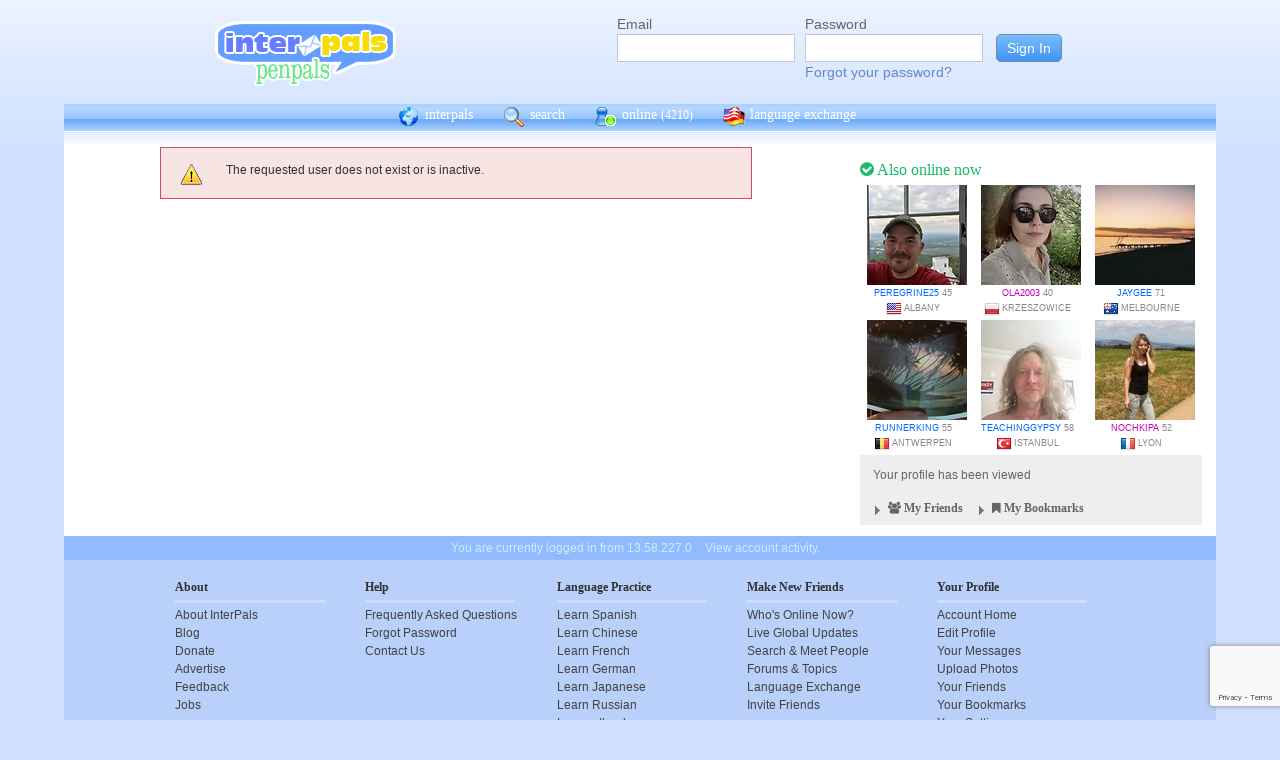

--- FILE ---
content_type: text/html; charset=utf-8
request_url: https://www.google.com/recaptcha/api2/anchor?ar=1&k=6Ldn6XYUAAAAAAkvX5N4XSTme3aMkwFq02-4vJw6&co=aHR0cHM6Ly9pbnRlcnBhbHMubmV0OjQ0Mw..&hl=en&v=PoyoqOPhxBO7pBk68S4YbpHZ&size=invisible&anchor-ms=20000&execute-ms=30000&cb=98t2bmb8oe54
body_size: 49031
content:
<!DOCTYPE HTML><html dir="ltr" lang="en"><head><meta http-equiv="Content-Type" content="text/html; charset=UTF-8">
<meta http-equiv="X-UA-Compatible" content="IE=edge">
<title>reCAPTCHA</title>
<style type="text/css">
/* cyrillic-ext */
@font-face {
  font-family: 'Roboto';
  font-style: normal;
  font-weight: 400;
  font-stretch: 100%;
  src: url(//fonts.gstatic.com/s/roboto/v48/KFO7CnqEu92Fr1ME7kSn66aGLdTylUAMa3GUBHMdazTgWw.woff2) format('woff2');
  unicode-range: U+0460-052F, U+1C80-1C8A, U+20B4, U+2DE0-2DFF, U+A640-A69F, U+FE2E-FE2F;
}
/* cyrillic */
@font-face {
  font-family: 'Roboto';
  font-style: normal;
  font-weight: 400;
  font-stretch: 100%;
  src: url(//fonts.gstatic.com/s/roboto/v48/KFO7CnqEu92Fr1ME7kSn66aGLdTylUAMa3iUBHMdazTgWw.woff2) format('woff2');
  unicode-range: U+0301, U+0400-045F, U+0490-0491, U+04B0-04B1, U+2116;
}
/* greek-ext */
@font-face {
  font-family: 'Roboto';
  font-style: normal;
  font-weight: 400;
  font-stretch: 100%;
  src: url(//fonts.gstatic.com/s/roboto/v48/KFO7CnqEu92Fr1ME7kSn66aGLdTylUAMa3CUBHMdazTgWw.woff2) format('woff2');
  unicode-range: U+1F00-1FFF;
}
/* greek */
@font-face {
  font-family: 'Roboto';
  font-style: normal;
  font-weight: 400;
  font-stretch: 100%;
  src: url(//fonts.gstatic.com/s/roboto/v48/KFO7CnqEu92Fr1ME7kSn66aGLdTylUAMa3-UBHMdazTgWw.woff2) format('woff2');
  unicode-range: U+0370-0377, U+037A-037F, U+0384-038A, U+038C, U+038E-03A1, U+03A3-03FF;
}
/* math */
@font-face {
  font-family: 'Roboto';
  font-style: normal;
  font-weight: 400;
  font-stretch: 100%;
  src: url(//fonts.gstatic.com/s/roboto/v48/KFO7CnqEu92Fr1ME7kSn66aGLdTylUAMawCUBHMdazTgWw.woff2) format('woff2');
  unicode-range: U+0302-0303, U+0305, U+0307-0308, U+0310, U+0312, U+0315, U+031A, U+0326-0327, U+032C, U+032F-0330, U+0332-0333, U+0338, U+033A, U+0346, U+034D, U+0391-03A1, U+03A3-03A9, U+03B1-03C9, U+03D1, U+03D5-03D6, U+03F0-03F1, U+03F4-03F5, U+2016-2017, U+2034-2038, U+203C, U+2040, U+2043, U+2047, U+2050, U+2057, U+205F, U+2070-2071, U+2074-208E, U+2090-209C, U+20D0-20DC, U+20E1, U+20E5-20EF, U+2100-2112, U+2114-2115, U+2117-2121, U+2123-214F, U+2190, U+2192, U+2194-21AE, U+21B0-21E5, U+21F1-21F2, U+21F4-2211, U+2213-2214, U+2216-22FF, U+2308-230B, U+2310, U+2319, U+231C-2321, U+2336-237A, U+237C, U+2395, U+239B-23B7, U+23D0, U+23DC-23E1, U+2474-2475, U+25AF, U+25B3, U+25B7, U+25BD, U+25C1, U+25CA, U+25CC, U+25FB, U+266D-266F, U+27C0-27FF, U+2900-2AFF, U+2B0E-2B11, U+2B30-2B4C, U+2BFE, U+3030, U+FF5B, U+FF5D, U+1D400-1D7FF, U+1EE00-1EEFF;
}
/* symbols */
@font-face {
  font-family: 'Roboto';
  font-style: normal;
  font-weight: 400;
  font-stretch: 100%;
  src: url(//fonts.gstatic.com/s/roboto/v48/KFO7CnqEu92Fr1ME7kSn66aGLdTylUAMaxKUBHMdazTgWw.woff2) format('woff2');
  unicode-range: U+0001-000C, U+000E-001F, U+007F-009F, U+20DD-20E0, U+20E2-20E4, U+2150-218F, U+2190, U+2192, U+2194-2199, U+21AF, U+21E6-21F0, U+21F3, U+2218-2219, U+2299, U+22C4-22C6, U+2300-243F, U+2440-244A, U+2460-24FF, U+25A0-27BF, U+2800-28FF, U+2921-2922, U+2981, U+29BF, U+29EB, U+2B00-2BFF, U+4DC0-4DFF, U+FFF9-FFFB, U+10140-1018E, U+10190-1019C, U+101A0, U+101D0-101FD, U+102E0-102FB, U+10E60-10E7E, U+1D2C0-1D2D3, U+1D2E0-1D37F, U+1F000-1F0FF, U+1F100-1F1AD, U+1F1E6-1F1FF, U+1F30D-1F30F, U+1F315, U+1F31C, U+1F31E, U+1F320-1F32C, U+1F336, U+1F378, U+1F37D, U+1F382, U+1F393-1F39F, U+1F3A7-1F3A8, U+1F3AC-1F3AF, U+1F3C2, U+1F3C4-1F3C6, U+1F3CA-1F3CE, U+1F3D4-1F3E0, U+1F3ED, U+1F3F1-1F3F3, U+1F3F5-1F3F7, U+1F408, U+1F415, U+1F41F, U+1F426, U+1F43F, U+1F441-1F442, U+1F444, U+1F446-1F449, U+1F44C-1F44E, U+1F453, U+1F46A, U+1F47D, U+1F4A3, U+1F4B0, U+1F4B3, U+1F4B9, U+1F4BB, U+1F4BF, U+1F4C8-1F4CB, U+1F4D6, U+1F4DA, U+1F4DF, U+1F4E3-1F4E6, U+1F4EA-1F4ED, U+1F4F7, U+1F4F9-1F4FB, U+1F4FD-1F4FE, U+1F503, U+1F507-1F50B, U+1F50D, U+1F512-1F513, U+1F53E-1F54A, U+1F54F-1F5FA, U+1F610, U+1F650-1F67F, U+1F687, U+1F68D, U+1F691, U+1F694, U+1F698, U+1F6AD, U+1F6B2, U+1F6B9-1F6BA, U+1F6BC, U+1F6C6-1F6CF, U+1F6D3-1F6D7, U+1F6E0-1F6EA, U+1F6F0-1F6F3, U+1F6F7-1F6FC, U+1F700-1F7FF, U+1F800-1F80B, U+1F810-1F847, U+1F850-1F859, U+1F860-1F887, U+1F890-1F8AD, U+1F8B0-1F8BB, U+1F8C0-1F8C1, U+1F900-1F90B, U+1F93B, U+1F946, U+1F984, U+1F996, U+1F9E9, U+1FA00-1FA6F, U+1FA70-1FA7C, U+1FA80-1FA89, U+1FA8F-1FAC6, U+1FACE-1FADC, U+1FADF-1FAE9, U+1FAF0-1FAF8, U+1FB00-1FBFF;
}
/* vietnamese */
@font-face {
  font-family: 'Roboto';
  font-style: normal;
  font-weight: 400;
  font-stretch: 100%;
  src: url(//fonts.gstatic.com/s/roboto/v48/KFO7CnqEu92Fr1ME7kSn66aGLdTylUAMa3OUBHMdazTgWw.woff2) format('woff2');
  unicode-range: U+0102-0103, U+0110-0111, U+0128-0129, U+0168-0169, U+01A0-01A1, U+01AF-01B0, U+0300-0301, U+0303-0304, U+0308-0309, U+0323, U+0329, U+1EA0-1EF9, U+20AB;
}
/* latin-ext */
@font-face {
  font-family: 'Roboto';
  font-style: normal;
  font-weight: 400;
  font-stretch: 100%;
  src: url(//fonts.gstatic.com/s/roboto/v48/KFO7CnqEu92Fr1ME7kSn66aGLdTylUAMa3KUBHMdazTgWw.woff2) format('woff2');
  unicode-range: U+0100-02BA, U+02BD-02C5, U+02C7-02CC, U+02CE-02D7, U+02DD-02FF, U+0304, U+0308, U+0329, U+1D00-1DBF, U+1E00-1E9F, U+1EF2-1EFF, U+2020, U+20A0-20AB, U+20AD-20C0, U+2113, U+2C60-2C7F, U+A720-A7FF;
}
/* latin */
@font-face {
  font-family: 'Roboto';
  font-style: normal;
  font-weight: 400;
  font-stretch: 100%;
  src: url(//fonts.gstatic.com/s/roboto/v48/KFO7CnqEu92Fr1ME7kSn66aGLdTylUAMa3yUBHMdazQ.woff2) format('woff2');
  unicode-range: U+0000-00FF, U+0131, U+0152-0153, U+02BB-02BC, U+02C6, U+02DA, U+02DC, U+0304, U+0308, U+0329, U+2000-206F, U+20AC, U+2122, U+2191, U+2193, U+2212, U+2215, U+FEFF, U+FFFD;
}
/* cyrillic-ext */
@font-face {
  font-family: 'Roboto';
  font-style: normal;
  font-weight: 500;
  font-stretch: 100%;
  src: url(//fonts.gstatic.com/s/roboto/v48/KFO7CnqEu92Fr1ME7kSn66aGLdTylUAMa3GUBHMdazTgWw.woff2) format('woff2');
  unicode-range: U+0460-052F, U+1C80-1C8A, U+20B4, U+2DE0-2DFF, U+A640-A69F, U+FE2E-FE2F;
}
/* cyrillic */
@font-face {
  font-family: 'Roboto';
  font-style: normal;
  font-weight: 500;
  font-stretch: 100%;
  src: url(//fonts.gstatic.com/s/roboto/v48/KFO7CnqEu92Fr1ME7kSn66aGLdTylUAMa3iUBHMdazTgWw.woff2) format('woff2');
  unicode-range: U+0301, U+0400-045F, U+0490-0491, U+04B0-04B1, U+2116;
}
/* greek-ext */
@font-face {
  font-family: 'Roboto';
  font-style: normal;
  font-weight: 500;
  font-stretch: 100%;
  src: url(//fonts.gstatic.com/s/roboto/v48/KFO7CnqEu92Fr1ME7kSn66aGLdTylUAMa3CUBHMdazTgWw.woff2) format('woff2');
  unicode-range: U+1F00-1FFF;
}
/* greek */
@font-face {
  font-family: 'Roboto';
  font-style: normal;
  font-weight: 500;
  font-stretch: 100%;
  src: url(//fonts.gstatic.com/s/roboto/v48/KFO7CnqEu92Fr1ME7kSn66aGLdTylUAMa3-UBHMdazTgWw.woff2) format('woff2');
  unicode-range: U+0370-0377, U+037A-037F, U+0384-038A, U+038C, U+038E-03A1, U+03A3-03FF;
}
/* math */
@font-face {
  font-family: 'Roboto';
  font-style: normal;
  font-weight: 500;
  font-stretch: 100%;
  src: url(//fonts.gstatic.com/s/roboto/v48/KFO7CnqEu92Fr1ME7kSn66aGLdTylUAMawCUBHMdazTgWw.woff2) format('woff2');
  unicode-range: U+0302-0303, U+0305, U+0307-0308, U+0310, U+0312, U+0315, U+031A, U+0326-0327, U+032C, U+032F-0330, U+0332-0333, U+0338, U+033A, U+0346, U+034D, U+0391-03A1, U+03A3-03A9, U+03B1-03C9, U+03D1, U+03D5-03D6, U+03F0-03F1, U+03F4-03F5, U+2016-2017, U+2034-2038, U+203C, U+2040, U+2043, U+2047, U+2050, U+2057, U+205F, U+2070-2071, U+2074-208E, U+2090-209C, U+20D0-20DC, U+20E1, U+20E5-20EF, U+2100-2112, U+2114-2115, U+2117-2121, U+2123-214F, U+2190, U+2192, U+2194-21AE, U+21B0-21E5, U+21F1-21F2, U+21F4-2211, U+2213-2214, U+2216-22FF, U+2308-230B, U+2310, U+2319, U+231C-2321, U+2336-237A, U+237C, U+2395, U+239B-23B7, U+23D0, U+23DC-23E1, U+2474-2475, U+25AF, U+25B3, U+25B7, U+25BD, U+25C1, U+25CA, U+25CC, U+25FB, U+266D-266F, U+27C0-27FF, U+2900-2AFF, U+2B0E-2B11, U+2B30-2B4C, U+2BFE, U+3030, U+FF5B, U+FF5D, U+1D400-1D7FF, U+1EE00-1EEFF;
}
/* symbols */
@font-face {
  font-family: 'Roboto';
  font-style: normal;
  font-weight: 500;
  font-stretch: 100%;
  src: url(//fonts.gstatic.com/s/roboto/v48/KFO7CnqEu92Fr1ME7kSn66aGLdTylUAMaxKUBHMdazTgWw.woff2) format('woff2');
  unicode-range: U+0001-000C, U+000E-001F, U+007F-009F, U+20DD-20E0, U+20E2-20E4, U+2150-218F, U+2190, U+2192, U+2194-2199, U+21AF, U+21E6-21F0, U+21F3, U+2218-2219, U+2299, U+22C4-22C6, U+2300-243F, U+2440-244A, U+2460-24FF, U+25A0-27BF, U+2800-28FF, U+2921-2922, U+2981, U+29BF, U+29EB, U+2B00-2BFF, U+4DC0-4DFF, U+FFF9-FFFB, U+10140-1018E, U+10190-1019C, U+101A0, U+101D0-101FD, U+102E0-102FB, U+10E60-10E7E, U+1D2C0-1D2D3, U+1D2E0-1D37F, U+1F000-1F0FF, U+1F100-1F1AD, U+1F1E6-1F1FF, U+1F30D-1F30F, U+1F315, U+1F31C, U+1F31E, U+1F320-1F32C, U+1F336, U+1F378, U+1F37D, U+1F382, U+1F393-1F39F, U+1F3A7-1F3A8, U+1F3AC-1F3AF, U+1F3C2, U+1F3C4-1F3C6, U+1F3CA-1F3CE, U+1F3D4-1F3E0, U+1F3ED, U+1F3F1-1F3F3, U+1F3F5-1F3F7, U+1F408, U+1F415, U+1F41F, U+1F426, U+1F43F, U+1F441-1F442, U+1F444, U+1F446-1F449, U+1F44C-1F44E, U+1F453, U+1F46A, U+1F47D, U+1F4A3, U+1F4B0, U+1F4B3, U+1F4B9, U+1F4BB, U+1F4BF, U+1F4C8-1F4CB, U+1F4D6, U+1F4DA, U+1F4DF, U+1F4E3-1F4E6, U+1F4EA-1F4ED, U+1F4F7, U+1F4F9-1F4FB, U+1F4FD-1F4FE, U+1F503, U+1F507-1F50B, U+1F50D, U+1F512-1F513, U+1F53E-1F54A, U+1F54F-1F5FA, U+1F610, U+1F650-1F67F, U+1F687, U+1F68D, U+1F691, U+1F694, U+1F698, U+1F6AD, U+1F6B2, U+1F6B9-1F6BA, U+1F6BC, U+1F6C6-1F6CF, U+1F6D3-1F6D7, U+1F6E0-1F6EA, U+1F6F0-1F6F3, U+1F6F7-1F6FC, U+1F700-1F7FF, U+1F800-1F80B, U+1F810-1F847, U+1F850-1F859, U+1F860-1F887, U+1F890-1F8AD, U+1F8B0-1F8BB, U+1F8C0-1F8C1, U+1F900-1F90B, U+1F93B, U+1F946, U+1F984, U+1F996, U+1F9E9, U+1FA00-1FA6F, U+1FA70-1FA7C, U+1FA80-1FA89, U+1FA8F-1FAC6, U+1FACE-1FADC, U+1FADF-1FAE9, U+1FAF0-1FAF8, U+1FB00-1FBFF;
}
/* vietnamese */
@font-face {
  font-family: 'Roboto';
  font-style: normal;
  font-weight: 500;
  font-stretch: 100%;
  src: url(//fonts.gstatic.com/s/roboto/v48/KFO7CnqEu92Fr1ME7kSn66aGLdTylUAMa3OUBHMdazTgWw.woff2) format('woff2');
  unicode-range: U+0102-0103, U+0110-0111, U+0128-0129, U+0168-0169, U+01A0-01A1, U+01AF-01B0, U+0300-0301, U+0303-0304, U+0308-0309, U+0323, U+0329, U+1EA0-1EF9, U+20AB;
}
/* latin-ext */
@font-face {
  font-family: 'Roboto';
  font-style: normal;
  font-weight: 500;
  font-stretch: 100%;
  src: url(//fonts.gstatic.com/s/roboto/v48/KFO7CnqEu92Fr1ME7kSn66aGLdTylUAMa3KUBHMdazTgWw.woff2) format('woff2');
  unicode-range: U+0100-02BA, U+02BD-02C5, U+02C7-02CC, U+02CE-02D7, U+02DD-02FF, U+0304, U+0308, U+0329, U+1D00-1DBF, U+1E00-1E9F, U+1EF2-1EFF, U+2020, U+20A0-20AB, U+20AD-20C0, U+2113, U+2C60-2C7F, U+A720-A7FF;
}
/* latin */
@font-face {
  font-family: 'Roboto';
  font-style: normal;
  font-weight: 500;
  font-stretch: 100%;
  src: url(//fonts.gstatic.com/s/roboto/v48/KFO7CnqEu92Fr1ME7kSn66aGLdTylUAMa3yUBHMdazQ.woff2) format('woff2');
  unicode-range: U+0000-00FF, U+0131, U+0152-0153, U+02BB-02BC, U+02C6, U+02DA, U+02DC, U+0304, U+0308, U+0329, U+2000-206F, U+20AC, U+2122, U+2191, U+2193, U+2212, U+2215, U+FEFF, U+FFFD;
}
/* cyrillic-ext */
@font-face {
  font-family: 'Roboto';
  font-style: normal;
  font-weight: 900;
  font-stretch: 100%;
  src: url(//fonts.gstatic.com/s/roboto/v48/KFO7CnqEu92Fr1ME7kSn66aGLdTylUAMa3GUBHMdazTgWw.woff2) format('woff2');
  unicode-range: U+0460-052F, U+1C80-1C8A, U+20B4, U+2DE0-2DFF, U+A640-A69F, U+FE2E-FE2F;
}
/* cyrillic */
@font-face {
  font-family: 'Roboto';
  font-style: normal;
  font-weight: 900;
  font-stretch: 100%;
  src: url(//fonts.gstatic.com/s/roboto/v48/KFO7CnqEu92Fr1ME7kSn66aGLdTylUAMa3iUBHMdazTgWw.woff2) format('woff2');
  unicode-range: U+0301, U+0400-045F, U+0490-0491, U+04B0-04B1, U+2116;
}
/* greek-ext */
@font-face {
  font-family: 'Roboto';
  font-style: normal;
  font-weight: 900;
  font-stretch: 100%;
  src: url(//fonts.gstatic.com/s/roboto/v48/KFO7CnqEu92Fr1ME7kSn66aGLdTylUAMa3CUBHMdazTgWw.woff2) format('woff2');
  unicode-range: U+1F00-1FFF;
}
/* greek */
@font-face {
  font-family: 'Roboto';
  font-style: normal;
  font-weight: 900;
  font-stretch: 100%;
  src: url(//fonts.gstatic.com/s/roboto/v48/KFO7CnqEu92Fr1ME7kSn66aGLdTylUAMa3-UBHMdazTgWw.woff2) format('woff2');
  unicode-range: U+0370-0377, U+037A-037F, U+0384-038A, U+038C, U+038E-03A1, U+03A3-03FF;
}
/* math */
@font-face {
  font-family: 'Roboto';
  font-style: normal;
  font-weight: 900;
  font-stretch: 100%;
  src: url(//fonts.gstatic.com/s/roboto/v48/KFO7CnqEu92Fr1ME7kSn66aGLdTylUAMawCUBHMdazTgWw.woff2) format('woff2');
  unicode-range: U+0302-0303, U+0305, U+0307-0308, U+0310, U+0312, U+0315, U+031A, U+0326-0327, U+032C, U+032F-0330, U+0332-0333, U+0338, U+033A, U+0346, U+034D, U+0391-03A1, U+03A3-03A9, U+03B1-03C9, U+03D1, U+03D5-03D6, U+03F0-03F1, U+03F4-03F5, U+2016-2017, U+2034-2038, U+203C, U+2040, U+2043, U+2047, U+2050, U+2057, U+205F, U+2070-2071, U+2074-208E, U+2090-209C, U+20D0-20DC, U+20E1, U+20E5-20EF, U+2100-2112, U+2114-2115, U+2117-2121, U+2123-214F, U+2190, U+2192, U+2194-21AE, U+21B0-21E5, U+21F1-21F2, U+21F4-2211, U+2213-2214, U+2216-22FF, U+2308-230B, U+2310, U+2319, U+231C-2321, U+2336-237A, U+237C, U+2395, U+239B-23B7, U+23D0, U+23DC-23E1, U+2474-2475, U+25AF, U+25B3, U+25B7, U+25BD, U+25C1, U+25CA, U+25CC, U+25FB, U+266D-266F, U+27C0-27FF, U+2900-2AFF, U+2B0E-2B11, U+2B30-2B4C, U+2BFE, U+3030, U+FF5B, U+FF5D, U+1D400-1D7FF, U+1EE00-1EEFF;
}
/* symbols */
@font-face {
  font-family: 'Roboto';
  font-style: normal;
  font-weight: 900;
  font-stretch: 100%;
  src: url(//fonts.gstatic.com/s/roboto/v48/KFO7CnqEu92Fr1ME7kSn66aGLdTylUAMaxKUBHMdazTgWw.woff2) format('woff2');
  unicode-range: U+0001-000C, U+000E-001F, U+007F-009F, U+20DD-20E0, U+20E2-20E4, U+2150-218F, U+2190, U+2192, U+2194-2199, U+21AF, U+21E6-21F0, U+21F3, U+2218-2219, U+2299, U+22C4-22C6, U+2300-243F, U+2440-244A, U+2460-24FF, U+25A0-27BF, U+2800-28FF, U+2921-2922, U+2981, U+29BF, U+29EB, U+2B00-2BFF, U+4DC0-4DFF, U+FFF9-FFFB, U+10140-1018E, U+10190-1019C, U+101A0, U+101D0-101FD, U+102E0-102FB, U+10E60-10E7E, U+1D2C0-1D2D3, U+1D2E0-1D37F, U+1F000-1F0FF, U+1F100-1F1AD, U+1F1E6-1F1FF, U+1F30D-1F30F, U+1F315, U+1F31C, U+1F31E, U+1F320-1F32C, U+1F336, U+1F378, U+1F37D, U+1F382, U+1F393-1F39F, U+1F3A7-1F3A8, U+1F3AC-1F3AF, U+1F3C2, U+1F3C4-1F3C6, U+1F3CA-1F3CE, U+1F3D4-1F3E0, U+1F3ED, U+1F3F1-1F3F3, U+1F3F5-1F3F7, U+1F408, U+1F415, U+1F41F, U+1F426, U+1F43F, U+1F441-1F442, U+1F444, U+1F446-1F449, U+1F44C-1F44E, U+1F453, U+1F46A, U+1F47D, U+1F4A3, U+1F4B0, U+1F4B3, U+1F4B9, U+1F4BB, U+1F4BF, U+1F4C8-1F4CB, U+1F4D6, U+1F4DA, U+1F4DF, U+1F4E3-1F4E6, U+1F4EA-1F4ED, U+1F4F7, U+1F4F9-1F4FB, U+1F4FD-1F4FE, U+1F503, U+1F507-1F50B, U+1F50D, U+1F512-1F513, U+1F53E-1F54A, U+1F54F-1F5FA, U+1F610, U+1F650-1F67F, U+1F687, U+1F68D, U+1F691, U+1F694, U+1F698, U+1F6AD, U+1F6B2, U+1F6B9-1F6BA, U+1F6BC, U+1F6C6-1F6CF, U+1F6D3-1F6D7, U+1F6E0-1F6EA, U+1F6F0-1F6F3, U+1F6F7-1F6FC, U+1F700-1F7FF, U+1F800-1F80B, U+1F810-1F847, U+1F850-1F859, U+1F860-1F887, U+1F890-1F8AD, U+1F8B0-1F8BB, U+1F8C0-1F8C1, U+1F900-1F90B, U+1F93B, U+1F946, U+1F984, U+1F996, U+1F9E9, U+1FA00-1FA6F, U+1FA70-1FA7C, U+1FA80-1FA89, U+1FA8F-1FAC6, U+1FACE-1FADC, U+1FADF-1FAE9, U+1FAF0-1FAF8, U+1FB00-1FBFF;
}
/* vietnamese */
@font-face {
  font-family: 'Roboto';
  font-style: normal;
  font-weight: 900;
  font-stretch: 100%;
  src: url(//fonts.gstatic.com/s/roboto/v48/KFO7CnqEu92Fr1ME7kSn66aGLdTylUAMa3OUBHMdazTgWw.woff2) format('woff2');
  unicode-range: U+0102-0103, U+0110-0111, U+0128-0129, U+0168-0169, U+01A0-01A1, U+01AF-01B0, U+0300-0301, U+0303-0304, U+0308-0309, U+0323, U+0329, U+1EA0-1EF9, U+20AB;
}
/* latin-ext */
@font-face {
  font-family: 'Roboto';
  font-style: normal;
  font-weight: 900;
  font-stretch: 100%;
  src: url(//fonts.gstatic.com/s/roboto/v48/KFO7CnqEu92Fr1ME7kSn66aGLdTylUAMa3KUBHMdazTgWw.woff2) format('woff2');
  unicode-range: U+0100-02BA, U+02BD-02C5, U+02C7-02CC, U+02CE-02D7, U+02DD-02FF, U+0304, U+0308, U+0329, U+1D00-1DBF, U+1E00-1E9F, U+1EF2-1EFF, U+2020, U+20A0-20AB, U+20AD-20C0, U+2113, U+2C60-2C7F, U+A720-A7FF;
}
/* latin */
@font-face {
  font-family: 'Roboto';
  font-style: normal;
  font-weight: 900;
  font-stretch: 100%;
  src: url(//fonts.gstatic.com/s/roboto/v48/KFO7CnqEu92Fr1ME7kSn66aGLdTylUAMa3yUBHMdazQ.woff2) format('woff2');
  unicode-range: U+0000-00FF, U+0131, U+0152-0153, U+02BB-02BC, U+02C6, U+02DA, U+02DC, U+0304, U+0308, U+0329, U+2000-206F, U+20AC, U+2122, U+2191, U+2193, U+2212, U+2215, U+FEFF, U+FFFD;
}

</style>
<link rel="stylesheet" type="text/css" href="https://www.gstatic.com/recaptcha/releases/PoyoqOPhxBO7pBk68S4YbpHZ/styles__ltr.css">
<script nonce="hEYv6VuvFM3QbyMXS40WTA" type="text/javascript">window['__recaptcha_api'] = 'https://www.google.com/recaptcha/api2/';</script>
<script type="text/javascript" src="https://www.gstatic.com/recaptcha/releases/PoyoqOPhxBO7pBk68S4YbpHZ/recaptcha__en.js" nonce="hEYv6VuvFM3QbyMXS40WTA">
      
    </script></head>
<body><div id="rc-anchor-alert" class="rc-anchor-alert"></div>
<input type="hidden" id="recaptcha-token" value="[base64]">
<script type="text/javascript" nonce="hEYv6VuvFM3QbyMXS40WTA">
      recaptcha.anchor.Main.init("[\x22ainput\x22,[\x22bgdata\x22,\x22\x22,\[base64]/[base64]/[base64]/bmV3IHJbeF0oY1swXSk6RT09Mj9uZXcgclt4XShjWzBdLGNbMV0pOkU9PTM/bmV3IHJbeF0oY1swXSxjWzFdLGNbMl0pOkU9PTQ/[base64]/[base64]/[base64]/[base64]/[base64]/[base64]/[base64]/[base64]\x22,\[base64]\x22,\x22wpXChMKaSzLDgsOBw4ccw67DnsKaw5FWS0LDqsKfIwHChsKkwq50TxZPw7NqPsOnw5DCncOoH1Q/wpQRdsOcwq1tCS5Qw6ZpY03DssKpQTXDhmMTWcOLwrrCk8O9w53DqMOfw7Nsw5nDq8KcwoxCw6LDr8Ozwo7ChsOvRhgAw4bCkMOxw7TDlzwfHhdww5/DoMOUBH/Dk2/[base64]/DmcOiRgfDhwB9wpl/w75QwpLCjsKcwr4wBMKFTxfCgj/CqyzChhDDoncrw4/DrsKyJCIdw4cZbMO7wo40c8O7RXh3RcOwM8OVdsOgwoDCjEfCqkg+A8OkJRjCrsK6wobDr1NcwqptMMOoI8OPw4LDgQB8w7HDsm5Ww5TCqMKiwqDDrMOUwq3CjVjDoDZXw6rCkxHCs8KCKFgRw6/DvsKLLkbCjcKZw5U+CVrDrkfChMKhwqLCqQE/wqPCkxzCusOhw7YKwoAXw4/DgA0OJsKPw6jDn1kJC8OPUMKFOR7DusKsVjzCs8KNw7M7wrYkIxHCpMOxwrMvecObwr4vb8O3VcOgOcOCPSZjw4EFwpFkw6HDl2vDhgHCosOPwqXCr8KhOsK1w4XCphnDmsOGQcOXd08rGxkaJMKRwqDCghwJw47ChknCoCnCqBt/woDDhcKCw6dWCGstw6nCrkHDnMKrDFw+w6Z+f8KRw4gcwrJxw7rDhFHDgH1Mw4Uzwpo5w5XDj8Oswr/Dl8KOw5UnKcKCw6HCmz7DisOrfUPCtX/Cn8O9EQ3Cg8K5anTCksOtwp0VGjoWwp/DqHA7acOXScOSwrjChSPCmcKFc8Oywp/DvQlnCTXCmRvDqMKmwo1CwqjCucO6wqLDvx3DssKcw5TCjgQ3wq3CtwvDk8KHCSMNCSDDkcOMdhTDmsKTwrclw6PCjko5w65sw67CrzXCosO2w6/[base64]/CgMKpwoMkH8OIFcKkwrZKw7U1SxclaAnDnsO9w4fDownCtWTDqETDoXw8UHkgdw/CvMKaMmkOw5DCjcKZwpB6I8ODwoJ2RgHCinwGwozCtsOew7jDj3klRz3Cpkl1wo8dO8O6wpfCpzrDk8Osw7UDwocwwqV2w6Q2woPDisKsw5DCiMO6AcKYw5JBw5PCsAs7csK5E8KXw5TDt8KLwr/DsMKze8KXwq3CqQJ3wr1cwotIYj/Dm2TDtiN9QDEAw71OOsOkAMKUw5tjIMKsCcOySgovw4DCssOZw6jClGrDrD3Dv1x6w4ZxwrZHwrrCvzFfwqvCogwHAMKtwotcwqPCncK1w7oewqcOBcKIemTDinRnJcK0LA0/[base64]/Do3nDr3UBw57DmcKew73DocK0w5XCijAnw64pOMKwEEjDohDDqGQcwpkmBEUBTsKcwrRRRHs6YnLCgD7CnsOiF8KmcXzCjiArwpVqwrDCnlJFw5dNb13CrcOFwp1+w4vDvMOsZ3RAwq3Ct8Knw6FtDcO2w6x9w7/DqMOKw6k5w7hPw7rCpsO6ch3DphzCtsKkR0hUwoNnE3bDrsKWNMKgw4Vdw65Hw63Ds8Kxw5Ntwq3CqMKfw4vCpXUlbynCuMOJwpDDiGU9w5N/wrnDilJcw6nDomfDhsOiwrN7wojDq8KzwrUASMKZXMOnwoDCu8K4w69dCCISw5cFw4DCpHzDlw4Xf2c5a1/[base64]/[base64]/DvX/Cg8OvwqFjwp/Chh8TJGvCocOpwqtCQHkdw5JXw6MFZ8Kzw6LCs08+w4UCESLDusKEw7Jnw6DDsMKya8KabyRuLyNTcMOawq3CmMKaeTJaw74Bw5rDpsOEw4ENw53DkhsMw6TCmwLDkmXCmcKswoMKwpfCqsOtwpouw77Du8Osw53DssOyQMOVKHvDsEQzw5/CmMKfwpdbwr7Dg8K7w4EmGhzDqsOyw5I6wpB9wovCuQJHw7hFwqbDmVlTwpdaM3zCsMKhw60xG10mwobCjMO/NlBuPMKYwogkw4xbLzFadMO/wpgHPBxvQygTw6NQQMOJw71cwoYBwofCvsKEw5tmPMKwE1rDscOLw7vCqcKMw4V2PcOQRcOfw6jCtzNOXMKmw57DusK/wpkqw4jDtXgPcMKNVmMvSMOjw6wRPMOgeMO0LlTCu390H8KwcgXDisOzTQLCiMKcwr/DsMOXDcO4wqHDr1nCvMO2w4PDljHDqmjCkMO8NMKKw4k1R0kJwpMCSTMiw7jCp8K+w4vDlcKJwr7DgsOewqFTPMOmw4TCisOew6swVGnDuic3TH8nw5wUw6JawqjClXjDqmcHPhXDhcOLd2bCjGnDgcKGCwXCucK3w4fChMKeAGlxCnxfPMK/w7oLGDfDm3tfw6PDnVgSw6c0woHDo8OEfsORw7fDicKTB1/CmsOvIcK6wps/w7XChsKKTTrDtkEtwpvDg2gpWMKhTERowpbCisO3w5DDi8KnDG3DuBAlKMOhFMK0asOBw6liAwPDocOuw7zDrcOAwr3ClcKDw4FZCMKuwqfCm8OxZCnCpsKTY8O/w59mw4nDuMKOw7dKLcOhHsK/wqwXwp7CmsKKXFfDvcK7w7fDg3RbwocAcsK/wrp1AUTDjsKOEGdHw5PDgkdQwqvDpHDCmhHCjDLCsSF4wo/DpsKGw5XCmsO/[base64]/DksKSF10lV8OBCMOrfQvCv2gwwrXDi8KewrMpMQ7CiMKLKsKIO1jCsCDDgMKePgxGN03CucK4wpQQwp1IF8OcUcO2wojCgcOrbG8UwqdDXsOnKMKUwq7Chk5ECcKzwqF3RSVcKMOBwpnCknHDqcOsw7/DjsK7wqzDvsKsIcK/Gjs/[base64]/DjHXCscOUwqDDjcK3wp7DqcOlQlpGwrBlZCFtAMOFQyPCl8Oda8KqCMKrw5/[base64]/DgQvCkGzDiMOiwqllw4/DksKhw5EKF2rCuQrDu0ZPw4wfLG7CmGrCrcOkw7d/BVMSw4PCqMKhw4XChcKoKw8Aw6oFw5BfLDJSXMObUATCr8K2w7fCm8KOwo3CkcOIwrfCtWnCmsOHPBfCiTo6M098woHDhcOsIsKcHcKkL33DqMKPw5ASG8KvJGNGZsK1T8OkEyvCr1XDqsOYwqDDqMOqV8O6woTDj8K0w7fDqX02w7xcw6sdOX0YUlllwr/DrSPCrlLDmVbDgADDrn3Dqx3Ds8OUw748L0bDgFVtHsOjwpYawozCqMOrwrwiw5Y4CcOeGcKuw6BJIsK0w6bCpMKrw4c5w4Mkw50ew4VXRcKvwoJMFjXCtXkSw4TDsTLCqcOxwokRFXbCuR5uwr5lw7k/KMOIKsOIwqEmwpx+w6BPwoxueUvDjArCiy/DhHV2w4zDkMOoaMKFw4jDu8K9w6HDksKdwoXCtsOqwqHDncKbC0FjXXBfwpjCiyxdfsKuPsOACMOAwq9Ow6LCvhF5wqxRwpsMw4kzOjcdw740fU4rIsKFLcOXBksIwrzDosKtw7HCtQkBXsOQAx/[base64]/DtibDhsOoHQvDo8KOehspw7Qtw4vDj3LDnXDDjMKaw7g1K3jDkn3DncKtOcOef8KvYcOxewjDpVBpwpZ9esKfET5jVDJrwrLCjcKGKGPDq8Oww4XDscKXUGdkBmvDjMOyG8OZHzAsPG14wqPCvRx2w4rDpMO/BRMuwpTCtMK0woFQw5AYw7rCo0Vtw6ccFTpow6/DusKGw5XCsGbDmiFec8K+P8O+wo3Dq8KzwqUsBEtsZABPRsOCYcK0HcOqMFvCjMKyR8K5BcKSwoDDgTLCtgI9T0U+w5rDt8OTSCzCicKzc0jCvMKWZT/DtzDDjEnDqQjClsKkw6EAwrnCm150LTzDncOTb8KpwrtlXHrCoMKcOjdAwoEJARxGDVsew7TCvMOawrVCwoDCh8OlM8OaOsKMAwHDtcOsDsOtBcODw7teRA3CgMK4AcOxKMKmw7B+My5+wojDvk0hM8O1wrXCksKrwrhowq/CtCVjRxBjKMOiBMKkw75VwrdRfcOiVlIvwp7CkkPDuSPClcKww7XDi8Klwpwaw6pZFMO5w6bCqsKkXUfCvjZOw7TDo1Jew6IuW8OySMKaDB8RwpVvf8Oowp7CpcKlOcORGMKlw6tjYFzCs8KgMcOYRsKyLis1wooewqkUYsOJwpXCn8K+wqd/PMKEaik1w6YUw5HCgSLDssKbw6whwr3DrMKLAMK9HcKfaCFRw6R7DC/Ds8K5Ck9pw5bCmsKFYcOzCE/CiHTDu2A5dcKVE8OUYcOcF8OMR8OOPcKZw5XCjRDDi1HDm8KJPF/CoFnCo8KFfsKnw4DDk8OZw617wqjCo3gRJnDCrcKiw5fDny/[base64]/w40fNcOvTcKJwrBOI8KAw6XDv8OwehbDqy3Dp19vw7Y0Cg8/[base64]/CgyhUw4PDkcOdwosVbsO+LQssJ8KMw4NtwrHClMOqQcK5bzkmwqnDsWbCrXY+BWTDi8OKwos8woNKwp/[base64]/CtSfDucOMCsOBSTvCsMOUw6fDqMKfwpLDiVUabiZfQMKpS3ZWwrh4IsOFwpxEMnh/w57ChzQnHBN1w5jDq8O3FsOcw6oWw5xvw4dlwr/[base64]/CmTVGwph2woXDi0A3wox8w6PDjMKVW8KJw73DpzdAw7oXGjE+wrXDtMK2w7nDisKxdnrDimfCm8KrdiAVbyPDjcKhf8OAUSk3GAwoP0XDlMOrR0U3BHBMwobDuX/Du8OPw5Eew6vCnV5nwqgIwrQval7Dk8K8UMOWw73DhcKEKMOCDMK2NDY9NCplCDlIwrHCvkvCllsvIQjDusK4HVLDsMKGUnbCjgYHFsKKVwPDvsKJwqTDuh86UcKvSMO2wqk+wq/CiMOibiw+wr7Cn8OrwqgrTxTCk8Kxw5ZWw4XCmcOPecOlewF9wrjClcOTw7F+wrbCg3PDog0EX8KZw7c3EEZ5BsKjVcKNwo/DusKLwr7Dv8Kdw7c3woPCgcOQR8OzCsOzMS/[base64]/woIoUGnDicOUd8KUw4Izwo3DtBvCpwHDtAxKw5k/wpPDjMK2wrw5LnvDsMOywpbCvDwvw6PCocK/UsKew5XDmijClMOuwqbCrcK8wrvDtMOfwqzClUzDk8Oxw4M3TRR0wpXDpcOhw4fDkVQYODDCq35hGcK/NsK5w6/DmMK1w7NjwqRLPcO3dSjDiSLDqVDCp8KWO8Opw7dyMMO+csO7wr7CrcOiJcOtR8KOw5DCkl4qLMKxbS7CnF/Drj7DtWkvw58pDVbCu8KkwqPDocK/AMKpGcKYScKQe8K3PFREw7AvcmAGwoTCqMOhLRvDncO5VcK0wrd1wos/BMKKwq3CpsOjeMOSPgzCj8KOPQhcemjCnU40w50+wr/[base64]/DtSPDvGfCsT82N8OGwo8EAw4zN8KwwrkSw63CkcONw5dewojDiAEWwobCuw7Cl8K8wqwSTWfCpQvDvV3CoxjDg8ODwodNwprCnXs/IMK5bRnDpBBqOybCtS/Dp8OIw4/CucODwrDDsRDCgHE5c8OGwrzCosOYY8OLw71NwoDDi8OGwrUTwrElw6ReBMOdwrVXVsOcwqFWw7U4Z8K1w5Buw4bCknNswpnDpcKLLHTCk2VPaEDDgcKwS8Orw6vCi8OFwrc9CVPDkMO2w4HDisK6VcK5ckLCj2MWw4NSw5/DlMOMwrrCn8OVQsKqwqQswo03wrDDvcOGQ3IyXVdEw5NAwqMNwrPClMKjw53DlAjDp27Dq8OIBgLCkMOQS8OgU8KlasKETx7Du8O8wqw+wr/Chmg3RyTCmMKow5ctSMOCbUvCji/DiHw1wplHTy9VwpAfScOzMETCmDbClMK5w5d0wpg5w7TClXTDtMK2w6dmwqlXwrYTwqYvGQnCs8KhwqQFXcKlBcOAwqJaDxNJaQIlDMOfwqASw6XChFwUw6nCnWNCfcOhKMKlcMOcW8KNwrIJJ8OZw4UFw5/[base64]/Do8KPMMO/wplTFwgpw6ZbOzVBw6gEO8OIJzkpwp3DvcK4wrAUcMOrf8K6w7vDn8Kfw61Vwq/DlcKDDcKaw7jDgUDDhgpXIMKQNBfCm0vCj0wKUGrCp8KvwqtKw4wLasKHamnCmsOFw7nDsMOaR0jDhcOfwq5cwrBWSVU1EcK8JEg8w7PCq8OVfW9rbGZzO8K5csOyACPCojMhe8KDK8OjWlg6wr3DtMKfdcO6w5NAblnDk2dgeVvDp8OPw4XDkCDDgBzDn2/CiMOLOStxaMKgQwtFwrM3w6DCucOeIcOALMO+OQlowoTCm3EwEcKcw7TCnMKnGMOKw4jDicOdGi4QAMKFPsOywrrDoHzDpcKcLDLCrsOqFj/DrMOtFzgNwrwYwq4CwoDCum3Dm8OGw4gKIcOBOMOpEMKsH8ORSsOiO8KiN8O2woA4wq4Zwp9awqoCRMORWW/CqMKAQCg/[base64]/DkcOlw41AAsOIw6wdw6V+wr5ww7lLwo89w4DClcOLFGbCjHBbw6cyw6/DoU7Cjllgw6IZwqZrw5NzwpvDhxR+c8K+a8Ksw7jCo8OkwrZlwoHCv8K2wobDpnR0wrAOw6vCsDjCmCvCkWvCrG/DkMO0w7fDqcKOQ1Jvw6w+wrHCnxHCrsK6wpHCiz53LUTDksOfRXMLNcKCeg9KwofDpGDDi8KHFG7CosOiMcORw5nCl8Ojw6vDmMK/wqzCqUVDwrgSAMKow4k4wrR6wprDo13DpMOFbA7CqcOJeV7CmsOIf1JzDcOaa8KcwpfChMOFw7nDhlwwClPCq8KAwoNkw4TDumDDpMKSw4fDk8Kuwp06w6nCvcKnZQbDhyRjDDjDlDdVw4t6O1PDuDPCvMKwYDnDucKkwpY/ASpbI8O8NsKPw5/DtcKKwrDCpGUCTkDCrMOVJMKdwqIdYGDCrcK8wqjDmzEARRrDiMKeVsKPwrrCkS4EwptMwoTCssOJfsO8w6fCoX/CiBkjw7/DmzRjwqrDmMKtwpnCvsK3SMO9wrHCgQ7Cg0DChStcw6XDlWjCmcKHGSkkX8KjwoLCh3g+ID3DtcOwMMKnwqHDgwnDocOlM8O6N2NRbsOSWcOhaRgzRsKOM8KQwpvCncK/wovDpRFJw6RGw4TDi8OdPMKibMKEEsKcFsOne8Kuw7zDs3/[base64]/DicORGg8Ww5HCr0DCoEvCt8Klwo/DjMKqbxPCkCDCsgZFXV7CnFrCmTjCosOJFBHDosKXw6fDu05+w4taw6rCkxfCnMKsB8Opw5XCoMO/wq3CqStYw6XDvl0uw5vCtcOYwrPCmkdnwrbCrnDChsKuI8Kiwr/Dr2Qzwp1RaE/CosKGwpsiwrdWWXYgw6HDkkBcwr16wpPDiVQoOjRow7gYwozCjlY+w4x9wrHDmG3DncO7NMO4w4LDtsKOOsOUw7wBScO/wp9Jwo8iw5LDvMO6LigHwozCnMOlwqEUw5HCoBTDlcONFz3DtTxhwqbCucKrw5hBw7tmWsKbbTwsMixtHsKFBMKlwphPcRPClsO6eknCvMOPwpTDk8K0w7BGYMK9MsOxJMO/bUAEw6N2TDnDvcOKw400w5odQAlHwr/DijXDgcODw6FtwqBqR8ONEMKiwrQKw7cfwq3DmjvDlsKvGXxvwqjDqirCp23CqV/DhXfDkRDCocK8wp1lbsOreSVLYcKoXcKdOhZ7OzzCoQbDhMO3woPClQJVw682aFgUw5kSwq1YwoDDmWTDjGYaw4YYYjLCucKLw7/DgsOeaV8GesKzD2g/wphpasKJdMOzYsKtwrhQw67DqsKpw6N1w5pzYMKow4bCoV3DoApEw4HCmsOAHcKGwrtKFwjCpifCn8KpAsOYJMKxHzvCnXtkTMKzw5nDp8OIwpxRwq/Ci8K8fsKLJVVNWcKrO3d6GVvCnMKew4ITwrTDrQrDtcKpUcKRw7IxbMKOw47CssK8RwzDlU3CpsKNbMOPw6/[base64]/CcOZwr/DlsKJw7PCmFLChsOHw43DrMOlw4p0Q0Uxwp3CukzDtMKhfUNAZ8OvY1lNwqTDpMOvw4PDjhVlwoJ8w7pEwpbDu8KeWRNzw4DDu8OaYcOxw7VTOCzCq8OMBA8Yw7JkHsKwwrzDjmHCjEjDh8OBH0rCscOOw6nDuMOZSW3ClMOXwoU+YwbCqcK/wpJcwrzCv1lxbFnDnSDClMOOdQjCq8OfNXlUZMOpI8KrDsOtwqw2w5nCtzdPJsKnAcOYD8KFW8ONCifCtm3CrFfCm8KsJMOQH8Kdw6J8MMKmLcOywo4NwqkUIl4+TsOFUzDCq8KywpjDhMKewqTCmMOwN8OGRsOTcsOTH8OAwpZGwrbDiS/CvEUtejHCiMKpfmfDhBEBfkDDom4JwqUNBMKHcnfCuiRIwpQFwovCvDTDj8Ovwqt4w5kJw7ADYyjDl8OCwoNbdVlTw5rCjWfCucOZAsOAU8OYw4XCoT56Bw1FaBXDmFbCmADDh0nCuHBoeUgRS8KcCRfDn2bChUfDpsKJw7/DiMOMK8K5wpAYPcOgFMO8wojDgETCgQgFHsK6wr48IF5TTkIiOMOJYlLDtsOBw7USw7Zww6dqCCzDrSXCqsO7w7zCqls2w63Di10/w6HDvAXDlSwZMR/[base64]/GQIlc27DocKnwoNybsOiBgR0K8Kjf3FAwqADwqjDoHNFBVHCkwXDicKCL8O1wrLCoGJ1ZMOCwoNwXcKDGwPDmHcJOF4IJX3Cg8OEw53Dm8KfwpfDpsKUCsKxdHE2wqDCtVBNwq0QQMKaa2rDn8Kpwp/Cg8O8w7/Dv8OJCsK3O8Oow6LCgwvDv8KowqoLdBVKwqvDqMOxX8KJFcKvGMKJwpYxTEEASy1OTQDDlhTDhHPCjcKzwqrDjU/[base64]/wpc0w6R7w5XDqMOlwrp+LUF2c8KXCSYSw4Iqwq9Lf3p3VQHDqUHCtcKjw6E/[base64]/wqrCtzZmwrMKw7rDm3bDnsOGd8KFwo7DmMK5XcOrD0gzFcOxwq/DkBbDqMKZR8KKw59YwokTwpjDi8Ovw6DCgULCnMK9acK9wrvDuMOSacKfw7t3w5QWw6pMO8KNwptwwpA6MU3CtWHCpsOGfcO2woXCs0LCgVV6d0TDicOcw5rDmcORw5/CmcOYwqjDrBvCohY5wqBLwpbDtcO2wpnCpsOxwrTCtlDDm8OpCHhfQxNfw6bDiT/[base64]/w4Eaw7ciw7AVLVxJw5nDo8KOST5Cw4JMMRZuPcOJSsOVwrMwV2zDoMO+XETCo2t8L8OVGkbCr8OjOMKBXh50YE3Cr8KhQXAdw6zCvDDDicOsPz7CvsKeFlE3w6hdwqkJw7tQw5xqSMOnL1vDkcKSO8OFGzFEwo7Dpj/CssO6w7VFw5EtRMOdw5Jtw5ZwwqzDmsOowo8+TWZ/[base64]/DjsOvw7dBw7UBHcKRScKlw4jDrwnCnUXCjXTDhcK9UcOwbMKbHMKoM8OZw4hlw43Cq8KEw6DCrcOWw7nDscOLQAIhw6ZjNcO7XTHDtsOiPk/Du0RgUMKXEMOBf8O8w7kmw6c1wpkDw7JBQAAYTRvDqVguwoXCvcKGXQnDlkbDrsO2wpVCwrHCiErDvcO7PsKAMDcHA8KLYcKyMCPDnT/DrVpkesKOw5rDvMK4wo7DryXDssO/[base64]/DpMOdw60bw47Cpy/CrsKJRMODw59Qw5dewrsOAcOaTRHDuBFUwpzCr8OgeFrCpQFiwo8PGsOyw53DgE/DscK7bhvDosKDXn3DoMOSPBfCgT7DqX96UMKMw70Aw6TDjyrCtsKQwqLDv8KAdMONwrNuw5vDicOJw5x6wqbCscKLR8Oaw40Md8K/cAxYw7vCn8KFwo8gEmbCv0rCt3MLejtbw4DCm8O4w53ChMKxVcKWw6bDqEokEMKJwq14wqjDmMKoAD/CosKKw7zCqwkGwrnCrlUvwqNgeMK5w759BMOHfsKLLMOQB8Orw4/DlxLCuMOoVmUfMkXDgMO7TMKICXA1Xjwfw49Vwq4xdcObw5kKZw8jBsOcWsKKw4XDpSvDj8O2wrjCsFjDtDfDvcOOGcOzwoFWbMKBX8KEbhHDl8O9wpXDpGJCwqzDjsKCAwXDuMKlw5bCnAnDgcKsO2sqw65iJ8OWwpY1w5bDvBjClRg2QsOLwrcIPMKrUGjCrwFDw6/[base64]/Cs0vCjsKYwqtGwoTClyDDssOvDcOoMmrCl8OVH8KndMO7w482wq9cw6AGZX3Csk/ChnbCk8OzDllOACPCqkk0wrM8QlvCoMO/QgUGO8KQw6Zqw6nCs3jDqsKJw4dew7HDrMOfwrJMAcOfwoxKw43Dh8O1L0rCvRrCjcO3wrtofDHCqcObPRDDq8OPZMKTQgQVbsO/wpHCrcK5L1/Ci8OowrEtb33DgMOTNQPCtMK3dQbDn8KXw5Njwr3DoBHCiyV0wqgbE8OJw7lkwqxlKsO5ekkMd0o5XsO4dW4DfsOfw4MMcQ7Dm0TDpFUCVG8Gw4DCnMKdZ8Kaw5dhGMK7wogobhfCkmjCm2pRw6piw7/CsgbCgsK5w6XDgwrCpkzDrS4aJcOOX8K4wowiUHfDv8KNF8KMwoHCsUsvw4/DgcKkUjE+wrgbSMKOw7UOw5fDhR3DuW3Dh0LDqCwEw7VHCRbCr2XDo8K1wplKdxHDosKwcxAFwrzDnsOUw6zDsxFvQMK7wqxNw5ZEJcKMBMOFQcKRwrYVMMKELsKgUMOmwqLCi8KWazknWBx1Bit7wp1mwpzDkMKMecKHFk/[base64]/wpJ8bk4/UcOqFCpnwrfCj8OYX8KIHMKBw5HCm8OVFMKwacK0w6nCisO/wptHw5PDvnczSRFZK8Kqe8K5LH/[base64]/bMOFw5wtwq5ewrTCmMKxAcKEw6EMw4p4W2PCkcOzRMKtwq/CjMOYwq9/w6PClsO5d2pPwp/Di8OYwqlSw5vDlMO0w58DwqzCu3/DoF9MKyFxw7o0wpTCmVvCrzvCsmBiL2UoYsOIMMO5wqjChh/[base64]/Cv1LDvcKkw6NmLQIwwpPCp8OPwrzCsjMJVmAULmXCrsKGwrXCqsOSw4ZVw6ABw5zChsOhw5lOZ13CnEfDvHRBbgjCp8KAPsOBJRcuw5fDuGQERRLDpcK2wrAyQcONNgxVGRtXwohiw5PDucOmw63CtxUzw5zDt8OXw5zClG8hGxFvwo3Dp1dIwpQ1GcKcTcOMQkp/w6jDv8KdDD99dCPChsOQWD3Cq8OEeW5rSA0ww712L1fDhcKlZcKAwo9dwrrDgcK9f1bCuksgciFyfcKlw4bDiVjDrcOWw4YeCFJuwoM0JcKzfsOZwrNNeEEYMMKJwoolPHshIh/[base64]/w69eR3ASS3DDsFIkdkXDkG8Cw6hlU3xlccKLwr3DisKjwrvCh2LCtWfCkkMjcsOHZcOtwrdeZjzCnGkOwpt/wobDsGQzwrXCpnPDilYlGirDvw3CjCFew6RyQcOsOMORfknDn8KUwofDmcK0w7rDh8OoHcKlb8KDwqZhw5fDq8OHwo0RwpzDisKXFUHCo0pswrHDulPCqm3CtsO3wrsOwqfClFLCuD1WNcOOw7/CtsOQPDDDjcKEwpENwovCrTnCgsKHesOZwpnCgcO/wqEqQcOBBMOOwqTCuBTCrMKhwoPCuBPCggYqR8OOf8K+YcKsw74awqfCoScfFsKyw5nChVk5SsO4wqDDv8OCAsK4w57DvsOsw5JveFtswpYFIMK/[base64]/ZsO6woPCjMODw63CtsKCwoMkOWPDrRsFw7gmW8OdwpPDq1XDg8Kfw4VXw5LDi8KIZQfCp8KPw6PDpkEIDmXClsOHwoF/CklbdsO0w6rCs8OUGlEMwrHCvMO3w7zDq8O2woQtW8OGXMORw40wwqzDpWYsQCV2O8K/RX7CkcOkd3tpw4DCksKdw4lTJRnCjAvCgsO4PcOtZx3CijJAw4dyHn/DisONUcKyH2RfIsKTVkULwrQow7vCnsKGEU3CiylBw7nDvMKQwrUFw6bCrcOAwq/DnBjDpzsRw7fDvcOgwp4xP0tdwqZgw6Y1w5DCuFZ/KkfDiGLCii90AV9sBMKsGDtUwp1CSStFGj/[base64]/wrtVw7LDoAxEBcO1LnhJfMOPwqTDkAxyw4tVH1/[base64]/CmcOXwooyVMKyw5DCqk7ClREgwoISw5IgwqPClFNBw7LDg3XDm8OaWlIUKzQPw6/DtWkww5J1ZiM1WDZZwqlzw5/DqxLCuQTCsFBew7xyw5MJw4ZMHMKtE2/ClWPCisK/[base64]/w7YyJMKSXSlAbDnDhcOUwrtdGFHCmcOvwqBwZiVgwrEsOnLDuxPChBccw4jDjkXCvMKeMsOLw5Vjw7EQBQ47f3Zxw7PDr05Hw4PCp1/Cmg1nGD3Cu8O2Nh7Ck8OoSMKjwr42wq/CpERswrMdw7d/w5/CpsOGdmXCksKyw4rDhnHDsMOZw5TDqMKNesKMw7fDhhEbEsOyw7xTGVoPwqjCgRXDpDEhJGvCijHCnmhcPMOnLAUawrFOw7cCwovCpQnCiyjCvsOqXVtJQsOwXy3DjnIoJ1QAwprDqMOrDElnUMKhH8KDw4V5w4bDmMOew55EYDpLEX9ZLsOnbcKYWsODOz/DkH/Drm3ClkFDWxEhwq9tA1fDqUBMdMKLwrMNY8Ksw41OwrdBw7HCqcKUwqXDoDvDkB3CkTNqw6xtwpjDuMOvw5TCpBwHwr/Cr3jCtcKbw40gw6jCom/[base64]/CksOawo/DjMKMwpVmw6DDocOndg9hwopPwpnDpHnDqsOzwpVeYMKyw75qAMK3w6Fdw4sKO2/Dn8KnKMOResOFwpHDtMOSwoBQckkhw6jCvG9HSVjCoMOoPTRgwpTDgMKdwr8bSsOJAkhvJsKxGMOXwqbCiMK0IMKKwrjDqMKvdsKRBMO2Zw9Gw7EYRTEdZcOuIF01UgjCqMO9w5wDb3ZbJsKuw4rCoy8CMDx7G8Oww7HCk8Ouwo/[base64]/DucOvKsK7f8KuBnTDssKIwrJJTMKfFhJYPsOWw4pXwq0SV8OjJMOUwptuwrUbw5TCjcOGVTDDhMOzwpYJDTbDmMKhF8OwbULCiUbCrcO7Z0E+BcKGG8KkGXAIcsONAsOQRsOrDMOeMFUqAh9yTMKIOBVMVBPDlXNGwp5yVh5eY8O3GWDCulNew712wqREd21Kw4/CkMK1PEt3wosNw5Juw5TCuCLDo0/Dr8KBeAHCgUjCo8OgBsKcw5ZVZcKnHEDDnMK4woLCh2DCql3DqWg+wpfCiAHDisOVY8OJdB1jA1HCm8KMw7V+w60/wo0XwozCpcKMSMO8LcKYwqUlKBVGecOrSXU1wqw1AU0JwqcUwqxkFAweEVlwwrjDuHnDinXDq8OFwpcaw4bCvzzDh8OnV1XDtVlNwprCrDh/PgrCmAdJw6jCpX80wovDpsKsw7HColzCp3bCmFJnSiJmw7/[base64]/ChsK3w6Mjw698w5EFw6DDmMOaw4rCnVHDkMKmF2DDqHzDpEfCuQvDgcKdSsOCHsKRw7rCnsKHPDfCssOewqMgSF7DlsOKbMKVAcOlScOKKnbCvQDDlC3DkydPL0pCIScOw65Zw7/[base64]/[base64]/H8KoVMOGwofDqA3CvMORS8KIw7zCiyxBw5N1bMO2wr7Ds2YBwqUWwqbCvETDjmYgw5jChmXDsQ4VDMKIBAnCgVtUOcKhP0g7GsKiJcKdRCfCqh7Dr8O/[base64]/Ds8O2KMKuwrDCrVXDtcKFwqbCscKXwpXDjzcGKifCjwDChy4kLjMcwok1ccOASH0FwoDCvwvDsQjCncKfIcOtwrcYZ8KCwpTDpWDDjRIsw47Cv8KXKXsowpLCjEcxJMKMMyvDmMO5OsKTwrYXwrFXwo87w4/DuWDDmcK7w68Ew5vCt8Kpwo12ayzDnADCrcOaw5Ntw5zCvnvCscKCwpXCnQhtXsKPwrB/[base64]/KhMpDFEVNW/[base64]/DlwpWGjUrw6lvwqw6QsKGVWXDjwRPVWPDqMK3wq5seMKFbsKfwrguQMO2w5VNCFQxwrfDu8KgJHjDtsOBwovDgMKZS3BUwrJDAB5yGjrDvDAydV1Fw7DDpEg+K2NTTcKFwpXDscKfwr7DnVFVLQrCk8K/NcKeGcOnw5XChzkPw6JBd17CnUUcwpbDggImw7nDjw7CsMOjTsK+w7YSw5BzwooZwoBRw4FJw6DCkAEdXMOna8KzJFfCsDbDkDUGfAI+wr0kw4Edw4Zqw6xEw4jCtMKBcMK5wrrCkS9Rw6c/w4vCnzsiwqREw7XDr8OBHRbCukRBJcKAw5Bmw5Yaw6TCrlfCoMKQw7sjO0N3woAIw6h5wpION3o1woLDr8KAFsORw4/Cu2IKwrg4XRQ0w4jCl8ODw7dPw7nDvhgKw4PDrAF/TMOrdcOVw77CsFJBwqzCtGsQA0fCvz8Ww5YAw6nDqhpwwrgvPD7CkMKgwqPCoVPDlcKFwpoeSsKgYsKNNDEPwo7Cvw3CncKwVmNDajcXZyzCmh89QlN+wqU4WUA/WsKJwq8BwoLCmsOew7LDgcOTRwAQwpfCusO1FUF5w7bDul4bVsKoHVxCejbDu8O0w5/CjsODbMOcI2UAwpRGFjjCk8OuVkfClsOlWsKAV2jDlMKEdhYNGMOHe0/Cp8KSOcOMwrrCo39YwpDDnhl4A8OKYcO6SXlwwrTDuzwAw5IWS0srOHJWM8OWb0EZw5sSw6vDsxcDQTHCmS/[base64]/[base64]/Cm8OjwqMhw4/CllspwpXCm8OQw6nDuMOTGMK6wp/DmH9FPcOnwqlTwrQFwoZjK0UUIksPGsKqwobDt8KIT8Opw6nCkzxBw7/Cu0gKw7F+wp4yw7EOFsO/cMOOwq4XccOqwocfDBtIwrkkOH5Sw44zCsOMwpLDiz3DvcKJw6zCuxzDtgDCvsO8XcOvWcK1wqIcwooLDcKmw4gVY8KQwpszw5/[base64]/CjynDksKdwoDCh8KawolBwrIhacOMccO8Rwo/wrxwwptPMhDCqMK4H0hFw4/Do03CiQDCt2/CiAbDgcOjw4lXwoVzwqM0ZAbCq2fDgRrDusORbwg0e8KwdX45RmfDjj0SJSLCj1hrBcOvwo89WzwbbhHDvcKHPnBlwrzDhVbDhsKqw5AJDC3DocOvPG/DmRcAEMK0QHQ4w6PDt2jDuMKQw7FPwqQ9JMOhf1TCucK0wr1BdHHDp8KWSSfDhMKcWMOCwozCqgkpwoPCgm5Cw4QAPMOBFGLCvmDDui3Cr8KgKMOwwrw6ScOnNsObDMO2OcKFZnDDrDgbdMKYZsKqegIuwoLDhcOdwq0qO8OdZH/DsMOXw4jCoXYvbsOqwoh9wosuw47Cj3laNsK2wrFyPMO4wrAJexFOw6/DtcK7EMKbwqHDuMK2AMK+Iy7DlsOWwpRjwobDnsKawqDCs8KVfcOSKicOw55GY8OePcOMVxpdwoEPPxrCqUkUO00Fw7DCo8KAwpdPwpzDhMOlYTLCkADChMKgG8Odw4bCgSjCo8O5FcOROsOKXH5Uw7E6SMKyI8OILcKTw5TDqAjDosObwpVoJ8ONKh/[base64]/CqMKkG8O2wpBQw6fDq8OUUjgDwrzCnGFvwp9EGkJ4wpvDuQHCrULDq8O1egfCssOFUGNOeCkOwpIFDjBGWMOhdkNVDXQeMApsZcKCNMOQDMKGbMK6wpUdI8OlLsOGYljDhMO/AgvClyvCnsKOdsOpWT9aVsO6Sw3CjsOce8O6w5krQcOgbGbCpXwzXMKVwr7DrVvDgMKiDSVaBA3Cojhtw4s5W8KKw7fDsRFxw4M/[base64]/CgcO/[base64]/BHPDqUVtw5vDkivCpcK/worDgg3CmcOKw4k0w5FswphkwrvCl8Orw57CozNFOS9TcCA8wpvDuMO7woLClsKEw47DjGbCkTcscCEvKcOWBXjDgwozw6HChcKhDcOJwoFQM8KkwoXCl8KdwqsLw4rDo8OGw4/DqMK2ZcOUeTrCsMONwovCqxHCumvDr8K1wr7DsgdTwr86w7FHwqLDjcOofgJPbQHDq8KqFBfCm8Kuw7bDvGA+w5nDjErDqcKGwo/CmlbCrDVrGncAw5TDoX/CiThKecKPw5o+PxDCqCUDFMOIw57DtHoiwofCt8OuNmXCmzPCtMOVUcOPPD/DksOlQDREYDIzalYCwoXCplLDnwJzwq/DsXHCu24hJsKQwr/Ch2LCh2ZQw7PDqcOoYTzDpsKnIMOiO0BnSCnDhlNOwpkyw6XDqFzCrnUvwr/Dn8OxaMKYDsO0w5XDrsKBwrpAKsOQccKhJiLDsB7DiltpEQ/CgcK4wpoqamd0w7zDqXY+RATCgRExK8KwRHlKw5rDjQHCsF47w4RHwr1cPwXDi8KBKFcWBRV9w6fDqzdhwpDDmsKaRCnDpcKuw43DiGvDpGHClcKuw77Cl8ONwpo8b8KmwrbCoRzDoATCsHPDsn5hw5NDw5TDoC/[base64]/DqMO1eMO/YcOHZQ/CgU/CqgLDs0vCm8K+PMKQBsOjKEXDnhDDpzLDj8OswonCjMKQw6ISdcO/w60DHEXDq0vCulzCiVrDhVMob3nDlMOXw6fDj8K4wrPCv31ZZnfCsl1BFcKQw5zCqMKxwqTCrwfClTgjTg4qeXN5cknDnFLCucKLwofCrsKAMcOPwpDDgcOAYDPDnFPClGnDl8O0ecOjwqDDrMOhw7fDusKgXgtzwpQLwoDDpRMgwr/ChsOUw5Ahwr9KwoHDuMOZXzjCtXDDtcOcwosKwrNLQsKdwoXDjH/DkcOUwqPCgsO6RkfDuMO2w5/[base64]/[base64]/DqibCsAVbw5rCtynCksOsw5LDoAXClsOsw5jDjMKlZsOHSnbCoMOPCMKSDwMWUWxreAvCuEp4w5fCrF/Ds2/Cr8OPCMOYf1cJCGDDjMK/wo8gABbCssO4wq/CncKmw4cibMOvwpxPRcKnN8OeQ8O+w4vDncKLAC3CmixJGX0jwrwSQMOBdAhGdsOgwqzCisO2wpJVPcO0w7fDhjEBwrHCqcOgw67Dt8KMw6psw6TCmw/DiBDCu8KPwrDDpMOmwo/[base64]/CtU8/acKswqLCkMOxbsOyb8Oce1bCvcKEwqYtw6J7wol6ZcOIw7p/w4TCjcOYScKsOWrDocKpwpbDosOGZcObPcKFw7sVwqRGEQJow4zDuMObwo/DhgfDjsOhwqFIw4/DgzPCpyJcfMODw6/DvmJaJUPDgVcnJMOoJsK4JcOHDljDh05gwqPCssKhMWLCgDcSIcOCecOFw7oxEnXDlAkXwqfCjxsHw4LDrDhEDsKndsK/LiLCkcKrwpXDrSjChFEhDcKvwoHDl8KjVgbCmcKbO8Kbw4Q8Y1DDv3gzworDgWgXwohHwqVFwofCncO9wqLCryw4wozDqQtUB8OFHBdnbcO/JhY5wpE2wrFlcAPCjwbDlcOvw4dcwqnDocOQwo56w7dqw65+wrXCs8OwRMO8Fg9mFyXCs8KvwpUrwofDsMKFwrR8dhNKe2Fmw4JqRsOHwq0iWsKWNy8BwoPDq8OVw7XDpRJzwoxTw4HCqQjCr2BuAMK+wrXDlsKswp8sFQvCqHXDlcOAw4QxwqJ/w4sywrYwwpBwfkrCiG5dYGRVbcKuXGXDisO2JkXCgkwWPGxjw44bwqjCry8Dw60rHyTChgpAw6nDmQ13wrbCinXCnnc1JMKwwr3CoFE0w6fCqGlTwopcO8KfFsK/[base64]/w43DvwfDpXwDw75oMMKSDA/CrcK8wqDDjsKWasKYBi10wqYjwqc0wr40wpcjZcOdAR8kK25wZ8OMMEfCjMKNwrdIwrnDuhZBw4YpwoQ8wpxLUFpAO1kSLMOuXxbCv23DvcODWndUwrbDlsOhw5cAwrjDjWoGTgcVw6bCqcKAMsOYDcKLw7JBFhLCoh/[base64]/Cix7Ck0vCjhPCp8OmJsKDVsKkw4/Cj8KrCQdbw47DjcOrF35Ow63DiMKzwozDi8OUOMKzVUULw5YLwplmwqnCgsO/w58tG1LDp8K8w618Oysrw459DsO9aBPCtHFfX0hlw411X8OnU8KJw6Qqw6BGLsKsby1PwpxHwpPDjsKSdHJjw67DhMKpw6DDm8OMPlXDknw1wpLDtjoGe8ObNUxdTn/DnyvCmks6w40OZEZ1w6pzTcOqdztnw4HDoirDusK5w75PwpPCqsOwwrbCshM3HsKSwqXCksKFT8K8aAbCrwrDg2LDucKKUsKGw7kBwpPDhBlQwpVzwqPCo35AwoHDnVXCr8KPwrzCqsK/c8KpdEphw6LDvjonMsKvwpkMwpMEw4NMEk0UTsKpw5ILPiFAwotIw6bDqFsfRcK5Wj0EIHLCr1HDjBpZwp9Rw6zDqsOwA8KfW08KIA\\u003d\\u003d\x22],null,[\x22conf\x22,null,\x226Ldn6XYUAAAAAAkvX5N4XSTme3aMkwFq02-4vJw6\x22,0,null,null,null,0,[21,125,63,73,95,87,41,43,42,83,102,105,109,121],[1017145,478],0,null,null,null,null,0,null,0,null,700,1,null,0,\[base64]/76lBhnEnQkZnOKMAhnM8xEZ\x22,0,0,null,null,1,null,0,1,null,null,null,0],\x22https://interpals.net:443\x22,null,[3,1,1],null,null,null,1,3600,[\x22https://www.google.com/intl/en/policies/privacy/\x22,\x22https://www.google.com/intl/en/policies/terms/\x22],\x22Q5pWJh8nnGOcoDx1z5esZ+5BjCEn1rm+SporFHs0U88\\u003d\x22,1,0,null,1,1769072355785,0,0,[60],null,[37,118],\x22RC-9tlIaWsEtjFI6w\x22,null,null,null,null,null,\x220dAFcWeA6Odzd_NQ6BntZbM344dJyh3Oa2Fm69YAr6cqYsogncC_JIb1zskxAwndaKk8XMFj84OQNZAsd4fYByBeQiO-O3x92iOA\x22,1769155155706]");
    </script></body></html>

--- FILE ---
content_type: application/javascript; charset=utf-8
request_url: https://fundingchoicesmessages.google.com/f/AGSKWxVsQXEdlcutJF38sQH5uqX_14nc_v80FVW7MTTGKf2z_3gpFj24W0WbaACqYn-BucNxAWw7d_D4bKnTryBlxL_qAr3pd7SXDm66XjJTUARR9nXMdT5VwPDB4MaPcv_PO3smSJ9s4DoShUcr-wS1FjM3EEeVkm-qfawzG0yizuXyjbLJyfzu6I0uUHrt/__inlineads./adnew2./popunders./js_ad_utf8..ads.zones.
body_size: -1289
content:
window['4b207999-bf7d-4d58-a405-0c8f68f1fb14'] = true;